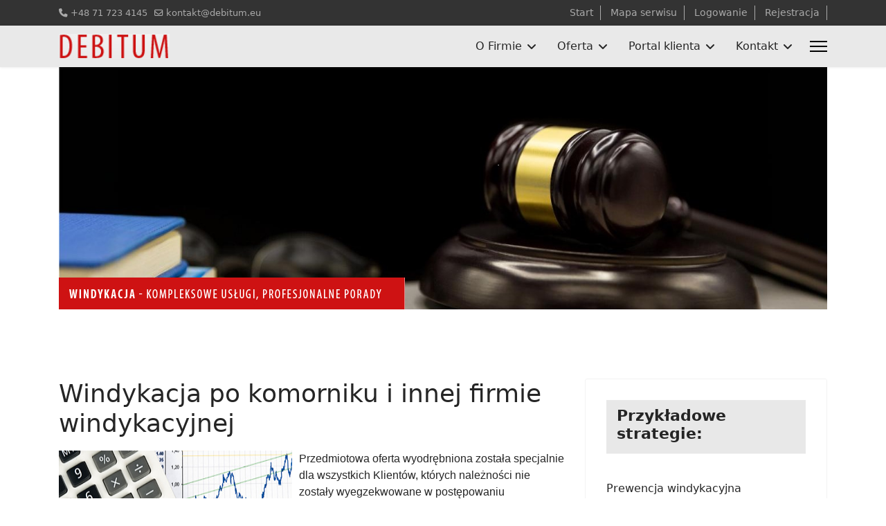

--- FILE ---
content_type: text/html; charset=utf-8
request_url: https://debitum.eu/oferta/windykacja/windykacjapokomorniku
body_size: 7608
content:

<!doctype html>
<html lang="pl-pl" dir="ltr">
	<head>
		
		<meta name="viewport" content="width=device-width, initial-scale=1, shrink-to-fit=no">
		<meta charset="utf-8">
	<meta name="rights" content="Debitum">
	<meta name="robots" content="index, follow">
	<meta name="author" content="Debitum">
	<meta name="description" content="Windykacja spraw po umorzeniu komorniczym lub innej firmie windykacyjnej, windykacja małych kwot">
	<meta name="generator" content="Helix Ultimate - The Most Popular Joomla! Template Framework.">
	<title>Windykacja po komorniku i innej firmie windykacyjnej</title>
	<link href="/images/fav-d.jpg" rel="icon" type="image/vnd.microsoft.icon">
<link href="/media/vendor/joomla-custom-elements/css/joomla-alert.min.css?0.2.0" rel="stylesheet">
	<link href="/templates/shaper_helixultimate/css/bootstrap.min.css" rel="stylesheet">
	<link href="/plugins/system/helixultimate/assets/css/system-j4.min.css" rel="stylesheet">
	<link href="/media/system/css/joomla-fontawesome.min.css?9a6219" rel="stylesheet">
	<link href="/templates/shaper_helixultimate/css/template.css" rel="stylesheet">
	<link href="/templates/shaper_helixultimate/css/presets/preset2.css" rel="stylesheet">
	<link href="/templates/shaper_helixultimate/css/custom.css" rel="stylesheet">
	<link href="/modules/mod_djimageslider/themes/default/css/djimageslider.css" rel="stylesheet">
	<style>.logo-image {height:36px;}.logo-image-phone {height:36px;}</style>
	<style>@media(max-width: 992px) {.logo-image {height: 36px;}.logo-image-phone {height: 36px;}}</style>
	<style>@media(max-width: 576px) {.logo-image {height: 36px;}.logo-image-phone {height: 36px;}}</style>
<script src="/media/vendor/jquery/js/jquery.min.js?3.7.1"></script>
	<script src="/media/legacy/js/jquery-noconflict.min.js?504da4"></script>
	<script type="application/json" class="joomla-script-options new">{"data":{"breakpoints":{"tablet":991,"mobile":480},"header":{"stickyOffset":"100"}},"joomla.jtext":{"ERROR":"Błąd","MESSAGE":"Wiadomość","NOTICE":"Uwaga","WARNING":"Ostrzeżenie","JCLOSE":"Zamknij","JOK":"OK","JOPEN":"Otwórz"},"system.paths":{"root":"","rootFull":"https://debitum.eu/","base":"","baseFull":"https://debitum.eu/"},"csrf.token":"f45c4748dfd661b7000b770c19be8535"}</script>
	<script src="/media/system/js/core.min.js?2cb912"></script>
	<script src="/media/vendor/bootstrap/js/alert.min.js?5.3.3" type="module"></script>
	<script src="/media/vendor/bootstrap/js/button.min.js?5.3.3" type="module"></script>
	<script src="/media/vendor/bootstrap/js/carousel.min.js?5.3.3" type="module"></script>
	<script src="/media/vendor/bootstrap/js/collapse.min.js?5.3.3" type="module"></script>
	<script src="/media/vendor/bootstrap/js/dropdown.min.js?5.3.3" type="module"></script>
	<script src="/media/vendor/bootstrap/js/modal.min.js?5.3.3" type="module"></script>
	<script src="/media/vendor/bootstrap/js/offcanvas.min.js?5.3.3" type="module"></script>
	<script src="/media/vendor/bootstrap/js/popover.min.js?5.3.3" type="module"></script>
	<script src="/media/vendor/bootstrap/js/scrollspy.min.js?5.3.3" type="module"></script>
	<script src="/media/vendor/bootstrap/js/tab.min.js?5.3.3" type="module"></script>
	<script src="/media/vendor/bootstrap/js/toast.min.js?5.3.3" type="module"></script>
	<script src="/media/system/js/showon.min.js?e51227" type="module"></script>
	<script src="/media/system/js/messages.min.js?9a4811" type="module"></script>
	<script src="/templates/shaper_helixultimate/js/main.js"></script>
	<script src="/media/djextensions/jquery-easing-1.4.1/jquery.easing.min.js"></script>
	<script src="/modules/mod_djimageslider/assets/js/slider.js?v=4.6.6"></script>
	<script type="application/ld+json">{"@context":"https://schema.org","@graph":[{"@type":"Organization","@id":"https://debitum.eu/#/schema/Organization/base","name":"Firma windykacyjna Debitum - Skuteczna windykacja","url":"https://debitum.eu/"},{"@type":"WebSite","@id":"https://debitum.eu/#/schema/WebSite/base","url":"https://debitum.eu/","name":"Firma windykacyjna Debitum - Skuteczna windykacja","publisher":{"@id":"https://debitum.eu/#/schema/Organization/base"}},{"@type":"WebPage","@id":"https://debitum.eu/#/schema/WebPage/base","url":"https://debitum.eu/oferta/windykacja/windykacjapokomorniku","name":"Windykacja po komorniku i innej firmie windykacyjnej","description":"Windykacja spraw po umorzeniu komorniczym lub innej firmie windykacyjnej, windykacja małych kwot","isPartOf":{"@id":"https://debitum.eu/#/schema/WebSite/base"},"about":{"@id":"https://debitum.eu/#/schema/Organization/base"},"inLanguage":"pl-PL"},{"@type":"Article","@id":"https://debitum.eu/#/schema/com_content/article/13","name":"Windykacja po komorniku i innej firmie windykacyjnej","headline":"Windykacja po komorniku i innej firmie windykacyjnej","inLanguage":"pl-PL","isPartOf":{"@id":"https://debitum.eu/#/schema/WebPage/base"}}]}</script>
	<script>template="shaper_helixultimate";</script>
			</head>
	<body class="site helix-ultimate hu com_content com-content view-article layout-default task-none itemid-262 pl-pl ltr sticky-header layout-fluid offcanvas-init offcanvs-position-right">

		
		
		<div class="body-wrapper">
			<div class="body-innerwrapper">
				
	<div class="sticky-header-placeholder"></div>
<div id="sp-top-bar">
	<div class="container">
		<div class="container-inner">
			<div class="row">
				<div id="sp-top1" class="col-lg-6">
					<div class="sp-column text-center text-lg-start">
																			
													<ul class="sp-contact-info"><li class="sp-contact-phone"><span class="fas fa-phone" aria-hidden="true"></span> <a href="tel:+48717234145">+48 71 723 4145</a></li><li class="sp-contact-email"><span class="far fa-envelope" aria-hidden="true"></span> <a href="mailto:kontakt@debitum.eu">kontakt@debitum.eu</a></li></ul>												
					</div>
				</div>

				<div id="sp-top2" class="col-lg-6">
					<div class="sp-column text-center text-lg-end">
						
												<div class="sp-module _panel"><div class="sp-module-content">
<div id="mod-custom91" class="mod-custom custom">
    <ul>
<li><a href="https://debitum.eu/">Start</a></li>
<li><a href="/mapa-serwisu">Mapa serwisu</a></li>
<li><a id="zaloguj" href="/?id=zaloguj">Logowanie</a></li>
<li><a href="/rejestracja">Rejestracja</a></li>
</ul></div>
</div></div>
					</div>
				</div>
			</div>
		</div>
	</div>
</div>

<header id="sp-header">
	<div class="container">
		<div class="container-inner">
			<div class="row">
				<!-- Logo -->
				<div id="sp-logo" class="col-auto">
					<div class="sp-column">
						<div class="logo"><a href="/">
				<img class='logo-image '
					srcset='https://debitum.eu/images/logo.jpg 1x'
					src='https://debitum.eu/images/logo.jpg'
					height='36px'
					alt='Firma windykacyjna Debitum - Skuteczna windykacja'
				/>
				</a></div>						
					</div>
				</div>

				<!-- Menu -->
				<div id="sp-menu" class="col-auto flex-auto">
					<div class="sp-column d-flex justify-content-end align-items-center">
						<nav class="sp-megamenu-wrapper d-flex" role="navigation"><ul class="sp-megamenu-parent menu-animation-fade-up d-none d-lg-block"><li class="sp-menu-item sp-has-child"><a   href="/o-firmie"  >O Firmie</a><div class="sp-dropdown sp-dropdown-main sp-menu-right" style="width: 240px;"><div class="sp-dropdown-inner"><ul class="sp-dropdown-items"><li class="sp-menu-item"><a   href="/o-firmie/misja"  >Misja firmy</a></li><li class="sp-menu-item"><a   href="/o-firmie/polityka-firmy"  >Polityka firmy</a></li><li class="sp-menu-item"><a   href="/o-firmie/zaufali-nam"  >Zaufali nam</a></li></ul></div></div></li><li class="sp-menu-item sp-has-child"><a   href="/nasza-oferta"  >Oferta</a><div class="sp-dropdown sp-dropdown-main sp-menu-right" style="width: 240px;"><div class="sp-dropdown-inner"><ul class="sp-dropdown-items"><li class="sp-menu-item sp-has-child"><a   href="/nasza-oferta/windykacja-naleznosci"  >Windykacja należności</a><div class="sp-dropdown sp-dropdown-sub sp-menu-right" style="width: 240px;"><div class="sp-dropdown-inner"><ul class="sp-dropdown-items"><li class="sp-menu-item"><a   href="/nasza-oferta/windykacja-naleznosci/oferta-dla-msp"  >dla firm</a></li><li class="sp-menu-item"><a   href="/nasza-oferta/windykacja-naleznosci/oferta-dla-klienta-prywatnego"  >dla Klienta Indywidualnego</a></li><li class="sp-menu-item"><a   href="/nasza-oferta/windykacja-naleznosci/windykacjapokomorniku"  >Windykacja po komorniku</a></li><li class="sp-menu-item"><a   href="/nasza-oferta/windykacja-naleznosci/dla-firm-z-dzialem-windykacji"  >dla firm z działem windykacji</a></li><li class="sp-menu-item"><a   href="/nasza-oferta/windykacja-naleznosci/dla-bankow-klienta-korporacyjnego"  >Dla banków / Klienta korporacyjnego</a></li><li class="sp-menu-item"><a   href="/nasza-oferta/windykacja-naleznosci/windykacja-miedzynarodowa"  >windykacja międzynarodowa</a></li></ul></div></div></li><li class="sp-menu-item sp-has-child"><a   href="/nasza-oferta/dzialania-prewencyjne"  >Działania prewencyjne</a><div class="sp-dropdown sp-dropdown-sub sp-menu-right" style="width: 240px;"><div class="sp-dropdown-inner"><ul class="sp-dropdown-items"><li class="sp-menu-item"><a   href="/pieczec-prewencyjna"  >Pieczęcie prewencyjne</a></li><li class="sp-menu-item"><a   href="/dzialania-prewencyjne/#e-pieczec-prewencyjna"  >E-pieczęć</a></li><li class="sp-menu-item"><a   href="/oferta/dzialania-prewencyjne/#naklejki-prewencyjne"  >Naklejki prewencyjne</a></li></ul></div></div></li><li class="sp-menu-item"><a   href="/nasza-oferta/sprawdzenie"  >Sprawdzenie</a></li><li class="sp-menu-item"><a   href="/nasza-oferta/badania-rynku-i-opinii-publicznych"  >Badania rynku i środowiska inwestycji</a></li><li class="sp-menu-item"><a   href="/nasza-oferta/detektyw"  >Usługi detektywistyczne</a></li><li class="sp-menu-item"><a   href="/nasza-oferta/monitoring-naleznosci"  >Monitoring należności</a></li><li class="sp-menu-item"><a   href="/nasza-oferta/obsluga-prawna-porady-prawne"  >Obsługa prawna / porady prawne</a></li><li class="sp-menu-item"><a   href="/nasza-oferta/aktualizacja-rejestrow-dluznikow"  >Aktualizacja rejestrów dłużników</a></li><li class="sp-menu-item"><a   href="/nasza-oferta/tajemniczy-klient"  >Tajemniczy Klient</a></li><li class="sp-menu-item"><a   href="/nasza-oferta/posrednictwo-windykacyjne"  >Pośrednictwo w obrocie wierzytelnościami</a></li><li class="sp-menu-item sp-has-child"><a   href="/nasza-oferta/szkolenia"  >Szkolenia</a><div class="sp-dropdown sp-dropdown-sub sp-menu-right" style="width: 240px;"><div class="sp-dropdown-inner"><ul class="sp-dropdown-items"><li class="sp-menu-item"><a   href="/oferta/szkolenia#TRUDNY-KLIENT"  >SKUTECZNE ODZYSKIWANIE NALEżNOśCI</a></li><li class="sp-menu-item"><a   href="/oferta/szkolenia#TRUDNY-KLIENT"  >Windykacja sądowa i pozasądowa</a></li><li class="sp-menu-item"><a   href="/oferta/szkolenia#TRUDNY-KLIENT"  >TELEFONICZNA WINDYKACJA NALEŻNOŚCI</a></li><li class="sp-menu-item"><a   href="/oferta/szkolenia#TRUDNY-KLIENT"  >TRUDNY KLIENT</a></li></ul></div></div></li><li class="sp-menu-item"><a   href="/nasza-oferta/wywiad-gospodarczy"  >Wywiad gospodarczy</a></li><li class="sp-menu-item"><a   href="/nasza-oferta/wykup-wierzytelnosci"  >Wykup wierzytelności</a></li></ul></div></div></li><li class="sp-menu-item sp-has-child"><a   href="/portal-klienta"  >Portal klienta</a><div class="sp-dropdown sp-dropdown-main sp-menu-right" style="width: 240px;"><div class="sp-dropdown-inner"><ul class="sp-dropdown-items"><li class="sp-menu-item"><a   href="/portal-klienta/odsetki-koszty-oplaty"  >Odsetki-Koszty-Opłaty</a></li><li class="sp-menu-item"><a   href="/portal-klienta#FAQ"  >FAQ</a></li></ul></div></div></li><li class="sp-menu-item sp-has-child"><a   href="/kontakt"  >Kontakt</a><div class="sp-dropdown sp-dropdown-main sp-menu-right" style="width: 240px;"><div class="sp-dropdown-inner"><ul class="sp-dropdown-items"><li class="sp-menu-item"><a   href="/kontakt"  >Dane kontaktowe</a></li><li class="sp-menu-item"><a   href="/dla-dluznikow"  >Porady dla dłużnika</a></li></ul></div></div></li></ul><a id="offcanvas-toggler" aria-label="Menu" class="offcanvas-toggler-right" href="#"><div class="burger-icon" aria-hidden="true"><span></span><span></span><span></span></div></a></nav>						

						<!-- Related Modules -->
						<div class="d-none d-lg-flex header-modules align-items-center">
							
													</div>

						<!-- if offcanvas position right -->
													<a id="offcanvas-toggler"  aria-label="Menu" title="Menu"  class="mega_offcanvas offcanvas-toggler-secondary offcanvas-toggler-right d-flex align-items-center" href="#">
							<div class="burger-icon"><span></span><span></span><span></span></div>
							</a>
											</div>
				</div>
			</div>
		</div>
	</div>
</header>
				
<section id="sp-section-1" >

				
	
<div class="row">
	<div id="sp-title" class="col-lg-12 "><div class="sp-column "></div></div></div>
				
	</section>

<section id="sp-slider" >

						<div class="container">
				<div class="container-inner">
			
	
<div class="row">
	<div id="sp-slider" class="col-lg-12 "><div class="sp-column "><div class="sp-module _banner"><div class="sp-module-content">
<div id="mod-custom96" class="mod-custom custom">
    <div style="height: 350px;"><img style="width: 100%; height: 100%; object-fit: cover;" src="/images/hammer1.jpg" alt="" /></div>
<div><img style="margin-top: -46px;" src="/images/slogany.gif" alt="slogany" /></div></div>
</div></div></div></div></div>
							</div>
			</div>
			
	</section>

<section id="sp-main-body" >

										<div class="container">
					<div class="container-inner">
						
	
<div class="row">
	
<main id="sp-component" class="col-lg-8 ">
	<div class="sp-column ">
		<div id="system-message-container" aria-live="polite">
	</div>


		
		<div class="article-details " itemscope itemtype="https://schema.org/Article">
	<meta itemprop="inLanguage" content="pl-PL">
	
	
					
		
		
		<div class="article-header">
					<h1 itemprop="headline">
				Windykacja po komorniku i innej firmie windykacyjnej			</h1>
									</div>
		<div class="article-can-edit d-flex flex-wrap justify-content-between">
				</div>
			
		
			
		
		
	
	<div itemprop="articleBody">
		<p>
	<span style="font-family:tahoma,geneva,sans-serif;"><span style="font-size: 14px;"><img src="/images/oferta/owindykacja.jpg" style="margin-right: 10px; float: left; width: 337px; height: 111px;" /><span style="font-size:16px;">Przedmiotowa oferta wyodrębniona została specjalnie dla wszystkich Klientów, których należności nie zostały wyegzekwowane w postępowaniu komorniczym lub przez inną firmę windykacyjną. Działając od wielu lat wypracowaliśmy skuteczne metody działania nawet dla spraw po umorzeniu komorniczym.<br />
	<br />
	Dzięki naszej ofercie każdy Klient, który stracił już nadzieję na odzyskanie swoich pieniędzy (działania komornicze zakończyły się umorzeniem egzekucji przez komornika) ma nadal szanse na odzyskanie swoich środków. Nasza winykacja to naprawdę skuteczne działania, umożliwiające nam prowadzenia i odzyskiwanie należności nawet po umorzonych postępowaniach komorniczych lub innych firmach windykacyjnych.</span></span></span><br />
	&nbsp;</p>
<p>
	<span style="font-size:16px;"><strong><span style="font-family: tahoma,geneva,sans-serif;">Jeżeli: </span></strong></span></p>
<p>
	<span style="color:#800000;"><span style="font-size: 16px;"><span style="font-family: tahoma,geneva,sans-serif;">- posiadają Państwo wierzytelność do odzyskania o małej kwocie</span></span></span></p>
<p>
	<span style="color:#800000;"><span style="font-size: 16px;"><span style="font-family: tahoma,geneva,sans-serif;">- komornik sądowy zakończył Państwa sprawę i nic nie odzyskał</span></span></span></p>
<p>
	<span style="color:#800000;"><span style="font-size: 16px;"><span style="font-family: tahoma,geneva,sans-serif;">- inna firma windykacyjna bezskutecznie zakończyła swoje działania</span></span></span></p>
<p>
	<span style="color:#800000;"><span style="font-size: 16px;"><span style="font-family: tahoma,geneva,sans-serif;">- należność uległa przedawnieniu lub dotyczy wierzytelności alimentacyjnych</span></span></span></p>
<p>
	<span style="font-size:16px;"><span style="font-family: tahoma,geneva,sans-serif;"><strong>&nbsp;&nbsp;&nbsp;&nbsp;&nbsp;&nbsp;&nbsp;&nbsp;&nbsp;&nbsp;&nbsp;&nbsp;&nbsp;&nbsp;&nbsp;&nbsp;&nbsp;&nbsp;&nbsp; to nasza oferta jest właśnie dla Ciebie!</strong></span></span></p>
<p style="text-align: center;">
	<br />
	<span style="font-size:16px;"><span style="font-family: tahoma,geneva,sans-serif;">Poniżej przedstawiamy prawidłową strategię działań komorniczych przy prowadzeniu przez nas tego etapu windykacji, celem sprawdzenia i porównania czy komornik w Państwa sprawie rzeczywiście wykonał wszelkie możliwe działania do odzyskania Państwa pieniędzy. </span></span></p>
<p style="text-align: center;">
	&nbsp;</p>
<p style="text-align: center;">
	&nbsp;</p>
<p>
	<span style="font-size:14px;"><strong><a href="/Strategia egzekucji komorniczej.pdf" target="_blank"><img alt="Strategia egzekucji komorniczej" src="/images/pdf.png" style="width: 69px; height: 50px;" />&nbsp;&nbsp; Strategia egzekucji komorniczej</a></strong></span></p>
<p>
	&nbsp;</p>
<p>
	&nbsp; <span style="font-size:14px;"><strong><a href="/Strategia egzekucji komorniczej z hipoteka.pdf" target="_blank"><img alt="Strategia egzekucji komorniczej z hipoteką" src="/images/pdf.png" style="width: 69px; height: 50px;" /> &nbsp;&nbsp; Strategia egzekucji komorniczej z hipoteką</a></strong></span></p>
<p style="text-align: center;">
	&nbsp;</p>
<p>
	&nbsp;</p>
<p>
	<span style="font-size:16px;"><span style="font-family: tahoma,geneva,sans-serif;">W naszych wieloletnich działaniach <span style="font-size:16px;"><span style="font-family: tahoma,geneva,sans-serif;">wypracowaliśmy zaufanych i zmotywowanych komorników w całym kraju, którym bez obaw możemy powierzać sprawy naszych Klientów i wiemy, że w tych sprawach podjęte zostaną naprawdę wszystkie możliwe działania niezależnie od kwoty zadłużenia czy konieczności wykonania odpowiednich działań egzekucyjnych. Analogicznie również w naszych bazach mamy informację na temat komorników z którymi nie chcemy już współpracować i którzy nawet do dziś nie mają wszelkich uprawnień do współczesnych dzisiaj metod, aby skutecznie zweryfikować i sprawdzić dłużnika.&nbsp; </span></span></span></span></p>
<p>
	&nbsp;</p>
<p>
	<span style="color:#b22222;"><span style="font-size: 16px;"><span style="font-family: tahoma,geneva,sans-serif;">- Masz zatem nieodzyskaną należność ?</span></span></span></p>
<p>
	<span style="color:#b22222;"><span style="font-size: 16px;"><span style="font-family: tahoma,geneva,sans-serif;">- Komornik umorzył postępowanie egzekucyjne Twojej wierzytelności ?</span></span></span></p>
<p>
	<span style="color:#b22222;"><span style="font-size: 16px;"><span style="font-family: tahoma,geneva,sans-serif;">- Nie jesteś pewien czy komornik prowadzący Twoją sprawę zrobił wszystko co mógł ?</span></span></span></p>
<p>
	<span style="color:#b22222;"><span style="font-size: 16px;"><span style="font-family: tahoma,geneva,sans-serif;">- Masz wątpliwości co zaangażowania się komornika w odzyskanie Twojej należności ?</span></span></span></p>
<p>
	<span style="color:#b22222;"><span style="font-size: 16px;"><span style="font-family: tahoma,geneva,sans-serif;">- Kwota prowadznej egzekucji niewystarczająco zmotywowała komornika do działań ?</span></span></span></p>
<p>
	<span style="color:#b22222;"><span style="font-size: 16px;"><span style="font-family: tahoma,geneva,sans-serif;">- Twoim dłużnikiem jest sp. z o.o. lub s.a a komornik umorzył postępowanie ?</span></span></span></p>
<p>
	<span style="color:#b22222;"><span style="font-size: 16px;"><span style="font-family: tahoma,geneva,sans-serif;">- <span style="font-size: 16px;"><span style="font-family: tahoma,geneva,sans-serif;">Inna firma windykacyjna nie odzyskała należności tylko od razu chciała iść do sadu ?</span></span></span></span></span></p>
<p>
	&nbsp;</p>
<p style="text-align: center;">
	<strong><span style="font-size:16px;"><span style="font-family: tahoma,geneva,sans-serif;"><span style="font-size:16px;"><span style="font-family: tahoma,geneva,sans-serif;">Prześlij nam skany dokumentów w Twojej sprawie. Po sprawdzeniu komornika i dłużnika przedłożymy naszą ofertę w zakresie odzyskania należnych Tobie pieniędzy.</span></span></span></span></strong></p>
<p>
	&nbsp;</p>
 	</div>

	
	
	
			
		
	

	
				</div>



			</div>
</main>
<aside id="sp-right" class="col-lg-4 "><div class="sp-column "><div class="sp-module _pub"><h3 class="sp-module-title">Przykładowe strategie:</h3><div class="sp-module-content">
<div id="mod-custom120" class="mod-custom custom">
    <ul>
<li><a href="/pieczec-prewencyjna" target="_blank" rel="noopener">Prewencja windykacyjna</a></li>
<li><a href="/ugodawindykacyjna" target="_blank" rel="noopener">Ugoda windykacyjna</a></li>
<li><a href="/obietnicasplaty" target="_blank" rel="noopener">Windykacja - obietnica spłaty</a></li>
<li><a href="/windykacjaterenowa" target="_blank" rel="noopener">Windykacja terenowa</a></li>
<li><a href="/windykacjamalakwota">Windykacja małego zadłużenia</a></li>
<li><a href="/oferta/windykacja/klient-korporacyjny-masowy" target="_blank" rel="noopener">Windykacja korporacyjna</a></li>
<li><a href="/oferta/windykacja/windykacja-miedzynarodowa" target="_blank" rel="noopener">Windykacja międzynarodowa</a></li>
<li><a href="/windykacjakredytu" target="_blank" rel="noopener">Windykacja kredytu - pożyczki</a></li>
<li><a href="/windykacjamalezadluzenie">Windykacja małej kwoty</a></li>
<li><a href="/oferta/windykacja/windykacjapokomorniku">Windykacja pokomornicza</a></li>
<li><a href="/windykacjaspolki" target="_blank" rel="noopener">Windykacja Spółki z o.o.</a></li>
<ul>
<li>Windykacja zaostrzona</li>
<li>Windykacja miękka</li>
<li>Odszukanie dłużnika</li>
<li>Śmierć dłużnika</li>
</ul>
<li><a href="/restrukturyzacja" target="_blank" rel="noopener">Restrukturyzacja</a></li>
<li>Postępowanie sądowe</li>
<ul>
<li>Skarga pauliańska</li>
<li>Wyjawienie majątku</li>
<li>Postępowanie komornicze</li>
<li>Egzekucja z nieruchomości</li>
<li>Upadłość \ Likwidacja Sp. z o.o.</li>
</ul>
<li><a href="/oferta/wykup-wierzytelnosci" target="_blank" rel="noopener">Sprzedaż wierzytelności</a></li>
<li><a href="/oferta/windykacja/klient-korporacyjny-masowy" target="_blank" rel="noopener">Outsorcing windykacji</a></li>
<li><a href="/firma-windykacyjna" target="_blank" rel="noopener">Skuteczna firma windykacyjna</a></li>
</ul></div>
</div></div><div class="sp-module "><h3 class="sp-module-title">Wzory pieczęci</h3><div class="sp-module-content">

<div style="border: 0px !important;">
    <div id="djslider-loader126" class="djslider-loader djslider-loader-default" data-animation='{"auto":"1","looponce":"1","transition":"easeInOutExpo","css3transition":"cubic-bezier(1.000, 0.000, 0.000, 1.000)","duration":400,"delay":3400}' data-djslider='{"id":126,"slider_type":"0","slide_size":166,"visible_slides":"1","direction":"left","show_buttons":"0","show_arrows":"0","preload":"800","css3":"1"}' tabindex="0">
        <div id="djslider126" class="djslider djslider-default" style="height: 122px; width: 156px; max-width: 156px !important;">
            <div id="slider-container126" class="slider-container" >
                <ul id="slider126" class="djslider-in">
                                            <li style="margin: 0 10px 0px 0 !important; height: 122px; width: 156px;">
                                                                                                <a  href="/pieczec-prewencyjna" target="_self">
                                                                <img class="dj-image" src="/images/Pieczec_prewencyjna/wzor_1.jpg" alt="wzor_1.jpg"  style="width: 100%; height: auto;"/>
                                                                    </a>
                                                                                        
                        </li>
                                            <li style="margin: 0 10px 0px 0 !important; height: 122px; width: 156px;">
                                                                                                <a  href="/pieczec-prewencyjna" target="_self">
                                                                <img class="dj-image" src="/images/Pieczec_prewencyjna/wzor_2.jpg" alt="wzor_2.jpg"  style="width: 100%; height: auto;"/>
                                                                    </a>
                                                                                        
                        </li>
                                            <li style="margin: 0 10px 0px 0 !important; height: 122px; width: 156px;">
                                                                                                <a  href="/pieczec-prewencyjna" target="_self">
                                                                <img class="dj-image" src="/images/Pieczec_prewencyjna/wzor_3.jpg" alt="wzor_3.jpg"  style="width: 100%; height: auto;"/>
                                                                    </a>
                                                                                        
                        </li>
                                            <li style="margin: 0 10px 0px 0 !important; height: 122px; width: 156px;">
                                                                                                <a  href="/pieczec-prewencyjna" target="_self">
                                                                <img class="dj-image" src="/images/Pieczec_prewencyjna/wzor_4.jpg" alt="wzor_4.jpg"  style="width: 100%; height: auto;"/>
                                                                    </a>
                                                                                        
                        </li>
                                    </ul>
            </div>
                                </div>
    </div>
</div>
<div class="djslider-end" style="clear: both" tabindex="0"></div></div></div><div class="sp-module _pub"><h3 class="sp-module-title">Przykładowe miejscowości:</h3><div class="sp-module-content">
<div id="mod-custom122" class="mod-custom custom">
    <ul>
<li><a href="/windykacjapoznan" target="_blank" rel="noopener">Windykacja Poznań</a></li>
<li><a href="/windykacjawroclaw" target="_blank" rel="noopener">Windykacja Wrocław</a></li>
<li><a href="/windykacjawarszawa" target="_blank" rel="noopener">Windykacja Warszawa</a></li>
<li><a href="/windykacjakrakow" target="_blank" rel="noopener">Windykacja Kraków</a></li>
<li><a href="/windykacjakatowice" target="_blank" rel="noopener">Windykacja Katowice</a></li>
<li><a href="/windykacjagdansk" target="_blank" rel="noopener">Windykacja Gdańsk</a></li>
<li><a href="/windykacjarzeszow" target="_blank" rel="noopener">Windykacja Rzeszów</a></li>
<li><a href="/windykacjalodz" target="_blank" rel="noopener">Windykacja Łódź</a></li>
<li><a href="/windykacjaszczecin" target="_blank" rel="noopener">Windykacja Szczecin</a></li>
<li><a href="/windykacjalublin" target="_blank" rel="noopener">Windykacja Lublin</a></li>
<li><a href="/windykacjagdynia" target="_blank" rel="noopener">Windykacja Gdynia</a></li>
<li><a href="/windykacjazielonagora" target="_blank" rel="noopener">Windykacja Zielona Góra</a></li>
<li><a href="/windykacjaczestochowa">Windykacja Częstochowa</a></li>
<li><a href="/windykacjaopole" target="_blank" rel="noopener">Windykacja Opole</a></li>
<li><a href="/windykacjaradom" target="_blank" rel="noopener">Windykacja Radom</a></li>
<li><a href="/windykacjabialystok" target="_blank" rel="noopener">Windykacja Białystok</a></li>
<li><a href="/windykacjajeleniagora" target="_blank" rel="noopener">Windykacja Jelenia Góra</a></li>
<li><a href="/windykacjagorzowwielkopolski" target="_blank" rel="noopener">Windykacja Gorzów Wlkp.</a></li>
<li><a href="/windykacjakoszalin" target="_blank" rel="noopener">Windykacja Koszalin</a></li>
<li><a href="/windykacjapila" target="_blank" rel="noopener">Windykacja Piła</a></li>
<li><a href="/windykacjabydgoszcz" target="_blank" rel="noopener">Windykacja Bydgoszcz</a></li>
<li><a href="/windykacjaelblag" target="_blank" rel="noopener">Windykacja Elbląg</a></li>
<li><a href="/windykacjaleszno" target="_blank" rel="noopener">Windykacja Leszno</a></li>
<li><a href="/windykacjakielce" target="_blank" rel="noopener">Windykacja Kielce</a></li>
<li><a href="/windykacjazary" target="_blank" rel="noopener">Windykacja Żary</a></li>
<li><a href="/firma-windykacyjna" target="_blank" rel="noopener">...</a></li>
</ul></div>
</div></div></div></aside></div>
											</div>
				</div>
						
	</section>

<section id="sp-bottom" >

						<div class="container">
				<div class="container-inner">
			
	
<div class="row">
	<div id="sp-bottom2" class="col-md-6 col-lg-3 "><div class="sp-column "><div class="sp-module _footer_menu"><div class="sp-module-content"><ul class="menu">
<li class="item-127"><a href="/o-firmie" >O Firmie</a></li><li class="item-134"><a href="/portal-klienta#faq" >FAQ</a></li><li class="item-128"><a href="/nasza-oferta" >Oferta</a></li><li class="item-132"><a href="/dla-dluznikow" >Dla dłużników</a></li><li class="item-135"><a href="/polityka-firmy" >Polityka firmy</a></li><li class="item-136"><a href="/2011-06-03-09-07-45" >Kontakt</a></li></ul>
</div></div></div></div><div id="sp-bottom3" class="col-md-6 col-lg-9 "><div class="sp-column "><div class="sp-module pozycjonowanie_menu"><div class="sp-module-content"><ul class="menu">
<li class="item-230"><a href="/skuteczna-windykacja" >Skuteczna windykacja</a></li><li class="item-231"><a href="/pieczec-prewencyjna" >Pieczęć prewencyjna</a></li><li class="item-232"><a href="/monitoring-naleznosci~" >Monitoring należności</a></li><li class="item-233"><a href="/firma-windykacyjna" >Firma windykacyjna</a></li><li class="item-234"><a href="/windykacja2" >Windykacja należności</a></li><li class="item-289"><a href="/vindicationinpoland" >Vindication in Poland</a></li><li class="item-292"><a href="/windykacja-miedzynarodowa~~" >Windykacja międzynarodowa</a></li><li class="item-293"><a href="/tajemniczy-klient" >Tajemniczy Klient</a></li><li class="item-294"><a href="/windykacja-spolki" >Windykacja spółki</a></li><li class="item-295"><a href="/szkolenia-z-windykacji" >Szkolenia z windykacji</a></li></ul>
</div></div></div></div></div>
							</div>
			</div>
			
	</section>

<footer id="sp-footer" >

						<div class="container">
				<div class="container-inner">
			
	
<div class="row">
	<div id="sp-footer1" class="col-lg-12 "><div class="sp-column "><span class="sp-copyright">© 2026 Debitum. Supported by <a href="https://studiojz.net/"> StudioJZ</a></span></div></div></div>
							</div>
			</div>
			
	</footer>
			</div>
		</div>

		<!-- Off Canvas Menu -->
		<div class="offcanvas-overlay"></div>
		<!-- Rendering the offcanvas style -->
		<!-- If canvas style selected then render the style -->
		<!-- otherwise (for old templates) attach the offcanvas module position -->
					<div class="offcanvas-menu">
	<div class="d-flex align-items-center p-3 pt-4">
				<a href="#" class="close-offcanvas" aria-label="Close Off-canvas">
			<div class="burger-icon">
				<span></span>
				<span></span>
				<span></span>
			</div>
		</a>
	</div>
	
	<div class="offcanvas-inner">
		<div class="d-flex header-modules mb-3">
			
					</div>
		
					<div class="sp-module "><div class="sp-module-content"><ul class="menu nav-pills">
<li class="item-120 menu-deeper menu-parent"><a href="/o-firmie" >O Firmie<span class="menu-toggler"></span></a><ul class="menu-child"><li class="item-172"><a href="/o-firmie/misja" >Misja firmy</a></li><li class="item-173"><a href="/o-firmie/polityka-firmy" >Polityka firmy</a></li><li class="item-175"><a href="/o-firmie/zaufali-nam" >Zaufali nam</a></li></ul></li><li class="item-121 menu-deeper menu-parent"><a href="/nasza-oferta" >Oferta<span class="menu-toggler"></span></a><ul class="menu-child"><li class="item-192 menu-deeper menu-parent"><a href="/nasza-oferta/windykacja-naleznosci" >Windykacja należności<span class="menu-toggler"></span></a><ul class="menu-child"><li class="item-193"><a href="/nasza-oferta/windykacja-naleznosci/oferta-dla-msp" >dla firm</a></li><li class="item-210"><a href="/nasza-oferta/windykacja-naleznosci/oferta-dla-klienta-prywatnego" >dla Klienta Indywidualnego</a></li><li class="item-211"><a href="/nasza-oferta/windykacja-naleznosci/windykacjapokomorniku" >Windykacja po komorniku</a></li><li class="item-212"><a href="/nasza-oferta/windykacja-naleznosci/dla-firm-z-dzialem-windykacji" >dla firm z działem windykacji</a></li><li class="item-213"><a href="/nasza-oferta/windykacja-naleznosci/dla-bankow-klienta-korporacyjnego" >Dla banków / Klienta korporacyjnego</a></li><li class="item-214"><a href="/nasza-oferta/windykacja-naleznosci/windykacja-miedzynarodowa" >windykacja międzynarodowa</a></li></ul></li><li class="item-194 menu-deeper menu-parent"><a href="/nasza-oferta/dzialania-prewencyjne" >Działania prewencyjne<span class="menu-toggler"></span></a><ul class="menu-child"><li class="item-215"><a href="/pieczec-prewencyjna" >Pieczęcie prewencyjne</a></li><li class="item-216"><a href="/dzialania-prewencyjne/#e-pieczec-prewencyjna" >E-pieczęć</a></li><li class="item-217"><a href="/oferta/dzialania-prewencyjne/#naklejki-prewencyjne" >Naklejki prewencyjne</a></li></ul></li><li class="item-437"><a href="/nasza-oferta/sprawdzenie" >Sprawdzenie</a></li><li class="item-195"><a href="/nasza-oferta/badania-rynku-i-opinii-publicznych" >Badania rynku i środowiska inwestycji</a></li><li class="item-435"><a href="/nasza-oferta/detektyw" >Usługi detektywistyczne</a></li><li class="item-196"><a href="/nasza-oferta/monitoring-naleznosci" >Monitoring należności</a></li><li class="item-198"><a href="/nasza-oferta/obsluga-prawna-porady-prawne" >Obsługa prawna / porady prawne</a></li><li class="item-203"><a href="/nasza-oferta/aktualizacja-rejestrow-dluznikow" >Aktualizacja rejestrów dłużników</a></li><li class="item-204"><a href="/nasza-oferta/tajemniczy-klient" >Tajemniczy Klient</a></li><li class="item-235"><a href="/nasza-oferta/posrednictwo-windykacyjne" >Pośrednictwo w obrocie wierzytelnościami</a></li><li class="item-197 menu-deeper menu-parent"><a href="/nasza-oferta/szkolenia" >Szkolenia<span class="menu-toggler"></span></a><ul class="menu-child"><li class="item-218"><a href="/oferta/szkolenia#TRUDNY-KLIENT" >SKUTECZNE ODZYSKIWANIE NALEżNOśCI</a></li><li class="item-219"><a href="/oferta/szkolenia#TRUDNY-KLIENT" >Windykacja sądowa i pozasądowa</a></li><li class="item-220"><a href="/oferta/szkolenia#TRUDNY-KLIENT" >TELEFONICZNA WINDYKACJA NALEŻNOŚCI</a></li><li class="item-221"><a href="/oferta/szkolenia#TRUDNY-KLIENT" >TRUDNY KLIENT</a></li></ul></li><li class="item-199"><a href="/nasza-oferta/wywiad-gospodarczy" >Wywiad gospodarczy</a></li><li class="item-200"><a href="/nasza-oferta/wykup-wierzytelnosci" >Wykup wierzytelności</a></li></ul></li><li class="item-125 menu-deeper menu-parent"><a href="/portal-klienta" >Portal klienta<span class="menu-toggler"></span></a><ul class="menu-child"><li class="item-205"><a href="/portal-klienta/odsetki-koszty-oplaty" >Odsetki-Koszty-Opłaty</a></li><li class="item-208"><a href="/portal-klienta#FAQ" >FAQ</a></li></ul></li><li class="item-124 menu-deeper menu-parent"><a href="/kontakt" >Kontakt<span class="menu-toggler"></span></a><ul class="menu-child"><li class="item-257"><a href="/kontakt" >Dane kontaktowe</a></li><li class="item-224"><a href="/dla-dluznikow" >Porady dla dłużnika</a></li></ul></li></ul>
</div></div>		
		
		
		
					
				
		<!-- custom module position -->
		
	</div>
</div>				

		
		

		<!-- Go to top -->
					<a href="#" class="sp-scroll-up" aria-label="Scroll Up"><span class="fas fa-angle-up" aria-hidden="true"></span></a>
					</body>
</html>

--- FILE ---
content_type: text/css
request_url: https://debitum.eu/templates/shaper_helixultimate/css/custom.css
body_size: 298
content:
.chronocredits {
  display:none;
}

a {
    color: #cc1311;
}

a:hover, a:focus, a:active {
    color: #ec430f;
}


._panel ul {
  margin-bottom: 0px;
}

._panel ul li {
  display: inline-block;
  padding: 0 10px;
  border-right: 1px solid;
}
._panel ul li a:hover {
    color: #cc1311;
}
#sp-top-bar a:hover {
    color: #cc1311;
}
#sp-header {
    background: #e9e9e9;
}

.sp-megamenu-parent>li>a, .sp-megamenu-parent>li>span {
    font-size: inherit;
}

#sp-left .sp-module .sp-module-title, #sp-right .sp-module .sp-module-title {
    padding: 10px 15px 15px;
    background-color: #e8e8e8;
}


.tabela-strony-glownej p a {
  color: #808080;
}

.kafelka {
  margin-bottom: 30px;
}

.sp-copyright {
    color: #A2A2A2;
}
.blog {
    margin-top: 50px;
    margin-bottom: 100px;
}

#sp-bottom .sp-module ul>li {
    display: block;
    margin-bottom: 7px;
}
#sp-bottom .pozycjonowanie_menu ul>li {
    display: block;
    margin-bottom: 4px;
}